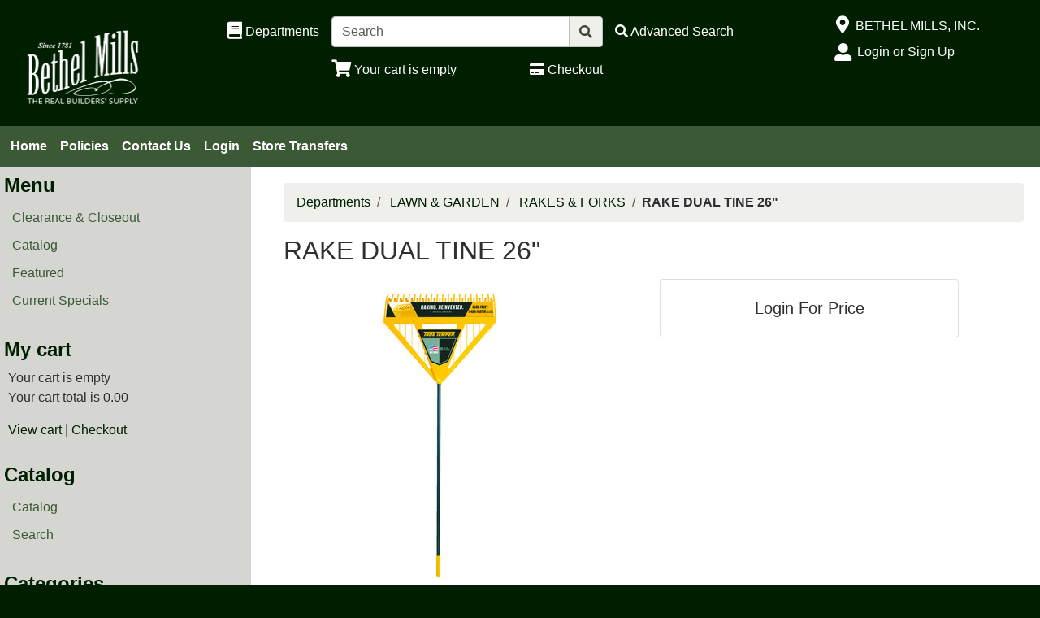

--- FILE ---
content_type: text/css
request_url: https://store.bethelmills.com/inet/styles/_blueberry/_blueberry1681200029.min.css
body_size: 10188
content:
html{height:100%;background:#001F00}.style_blueberry_container{width:100%}.style_blueberry_header,.style_blueberry_footer{padding:20px 5px 10px 10px;width:100%}.style_blueberry_header{background:#001F00;color:#ffffff}.style_blueberry_footer{background:#001F00;color:#ffffff}.style_blueberry_align_center{align-self:center}.style_blueberry_header A{color:#ffffff}.style_blueberry_header a[href]:hover{color:#d9d9d9;text-decoration:none}.style_blueberry_footer A{color:#ffffff}.style_blueberry_footer a[href]:hover{color:#d9d9d9;text-decoration:none}.style_blueberry_footer .fas,.style_blueberry_footer .fab{color:#ffffff}.style_blueberry_footer .fab:hover{color:#d9d9d9}.style_blueberry_header_icon,a.style_blueberry_header_icon,.style_blueberry_header_icon a{color:#ffffff;text-decoration:none}.style_blueberry_header_icon:hover,a.style_blueberry_header_icon:hover,.style_blueberry_header_icon a[href]:hover{color:#d9d9d9 !important;text-decoration:none}.logged_in_session_flyout_wrapper a[href]:hover,.logged_out_session_flyout_wrapper a[href]:hover{color:#d9d9d9 !important;text-decoration:none}#logged_out_session_flyout .inet_icon,#logged_in_session_flyout .inet_icon{color:#ffffff}#logged_out_session_flyout a,#logged_in_session_flyout a{color:#ffffff}#logged_out_session_flyout a:hover,#logged_in_session_flyout a:hover{color:#d9d9d9}.style_blueberry_search_form .input-group{width:100% !important}.style_blueberry_top_menu .style_blueberry_title_bar,.style_blueberry_footer .style_blueberry_title_bar{display:none}.style_blueberry_top_menu{padding:5px;background-color:#3a5934}.style_blueberry_top_menu .nav-link,.style_blueberry_top_menu .style_blueberry_title_bar{color:#ffffff !important;font-weight:bold}.style_blueberry_top_menu .nav-link:hover,.style_blueberry_top_menu .style_blueberry_title_bar:hover{color:#d9d9d9 !important;font-weight:bold}.style_blueberry_side_nav .style_blueberry_title_bar{padding:5px;font-size:1.5em;color:#001F00;font-weight:bold}.style_blueberry_side_nav .nav-link{color:#3a5934}.style_blueberry_side_nav .nav-link:hover{color:#1b2918;text-decoration:underline}.style_blueberry_side_nav .style_blueberry_menu,.style_blueberry_offcanvas_sub_menu .style_blueberry_menu{margin-bottom:20px}.style_blueberry_side_nav .style_blueberry_content,.style_blueberry_offcanvas_sub_menu .style_blueberry_content{padding:0 10px}.style_blueberry_side_nav .nav-link,.style_blueberry_offcanvas_sub_menu .nav-link{padding:5px}.style_blueberry_wrapper{padding:20px 20px 20px 40px;background-color:#ffffff}.style_blueberry_footer .nav-link{padding-bottom:0}.style_blueberry_page_data{padding-left:40px}.style_blueberry_footer_custom_links ul{display:block}.style_blueberry_footer li{float:left;list-style:outside none none;width:50%}.style_blueberry_footer .navbar-nav .nav-link{overflow:hidden;text-overflow:ellipsis;white-space:nowrap;padding-right:.5rem}.style_blueberry_footer .d-flex.flex-column>div{padding-bottom:5px}.style_blueberry_hamburger{display:none}.style_blueberry_side_menu{background-color:#d5d6d2}.style_blueberry_title_bar{pointer-events:none}H1{font-size:2rem;margin-bottom:1rem}H2{font-size:1.75rem}H3{font-size:1.5rem}H4{font-size:1.35rem}@media (max-width: 767.98px){.style_blueberry_mobile_header_icons a,.style_blueberry_mobile_header_icons i{color:#ffffff}.style_blueberry_mobile_header_icons a:hover,.style_blueberry_mobile_header_icons i:hover{color:#d9d9d9}.style_blueberry_title_bar{pointer-events:auto}.style_blueberry_header{padding:0;background:#001F00;color:#ffffff}.style_blueberry_header .fa-shopping-cart{vertical-align:top}.style_blueberry_mobile_float_right{float:right}.style_blueberry_mobile_float_right .row{display:inline-flex;float:right}.style_blueberry_cart_status{padding-right:15px}.style_blueberry_mobile_header_icons{align-self:center}.style_blueberry_footer{padding:0 0 0 10px}.style_blueberry_side_nav .style_blueberry_content,#style_blueberry_offcanvas_custom_links .style_blueberry_title_bar,.style_blueberry_offcanvas_sub_menu .style_blueberry_content{display:none}.style_blueberry_top_menu,.style_blueberry_side_nav .style_blueberry_title_bar,.style_blueberry_side_nav .style_blueberry_content{background-color:#2f2e33}.style_blueberry_top_menu .nav-link,#style_blueberry_off_canvas_links .nav-link{color:#ffffff !important;font-weight:bold}.style_blueberry_top_menu .nav-link:hover,#style_blueberry_off_canvas_links .nav-link:hover{color:#d9d9d9 !important;font-weight:bold}.style_blueberry_mobile_top_menu{background-color:#3a5934;margin-right:0}.style_blueberry_mobile_top_menu .style_blueberry_hamburger_icon{color:#ffffff}.style_blueberry_mobile_top_menu .style_blueberry_hamburger_icon:hover{color:#d9d9d9}.style_blueberry_mobile_top_menu .header_menu_search_form{margin-top:12px}.style_blueberry_hamburger{display:inline-block;float:left;font-size:2rem}#off_canvas_hamburger_flyout nav{padding-top:0;padding-bottom:0}.style_blueberry_top_menu .style_blueberry_title_bar{display:none}.style_blueberry_side_nav .style_blueberry_hamburger{display:none}.style_blueberry_side_nav .style_blueberry_menu{margin-bottom:0}.style_blueberry_side_nav .style_blueberry_title_bar,.style_blueberry_offcanvas_sub_menu .nav-link,.style_blueberry_offcanvas_sub_menu .style_blueberry_title_bar,#offcanvas_refine_flyout .style_blueberry_title_bar{color:#ffffff;font-size:16px;padding:8px 16px;font-weight:bold}.style_blueberry_offcanvas_backto_main_menu{padding:0 0 20px 6px;color:#ffffff}.style_blueberry_side_nav .style_blueberry_title_bar:hover,.style_blueberry_offcanvas_sub_menu .nav-link:hover,#offcanvas_refine_flyout .style_blueberry_title_bar:hover,.style_blueberry_offcanvas_backto_main_menu:hover{color:#d9d9d9}.style_blueberry_offcanvas_sub_menu .style_blueberry_title_bar{color:#ffffff;font-size:18px}.style_blueberry_side_nav .style_blueberry_content,#offcanvas_refine_flyout .style_blueberry_content{padding-left:20px}.off_canvas_flyout_content{height:100%;position:fixed;top:0;z-index:-1;width:0;overflow-x:hidden;transition:0.2s;padding-left:10px;margin-left:-10px;padding-right:0}.style_blueberry_off_canvas_display{left:0;padding-top:10px;z-index:1030;background-color:#2f2e33}.style_blueberry_off_canvas_display A{color:#ffffff}.cart_menu_messages,#offcanvas_refine_flyout .refine_count{color:#FFFFFF}#offcanvas_refine_flyout .style_blueberry_triangle_icon{display:none}#offcanvas_refine_flyout .style_blueberry_title_bar{pointer-events:none}.style_blueberry_offcanvas_sub_menu .style_blueberry_triangle_icon,#offcanvas_refine_flyout .style_blueberry_triangle_icon{display:none}.style_blueberry_refine_status{background-color:#FFFFFF;padding:20px}#offcanvas_refine_flyout .style_blueberry_active_filters{font-size:16px;font-weight:bold}.style_blueberry_off_canvas_display .gift_card_cart_status{color:#ffffff}.style_blueberry_customer_logo IMG{padding:20px 5px 20px 5px;max-height:150px;width:auto}.cart_item_count{position:absolute;top:-13px;left:17px;font-size:10px;font-weight:bold;padding:3px}}@media (min-width: 577px) and (max-width: 767.98px){#nav_data_custom_links .header_menu_search_form{position:absolute;margin-right:25px;padding-top:15px;right:0;width:70%}.style_blueberry_session_flyout_display{width:50% !important}.style_blueberry_session_flyout_close{right:50%}.style_blueberry_off_canvas_display{width:50%}.style_blueberry_hamburger_flyout_close{left:50%}}@media (max-width: 576px){#nav_data_custom_links .header_menu_search_form{position:absolute;margin-right:25px;padding-top:15px;right:0}.style_blueberry_off_canvas_display{width:70%}.style_blueberry_hamburger_flyout_close{left:70%}}@media (min-width: 441px) and (max-width: 580px){.style_blueberry_session_flyout_display{width:60% !important}.style_blueberry_session_flyout_close{right:60%}}@media (max-width: 440px){.style_blueberry_session_flyout_display{width:75% !important}.style_blueberry_session_flyout_close{right:75%}}@media (min-width: 768px){.style_blueberry_session_flyout_display{width:40% !important}.style_blueberry_session_flyout_close{right:40%}#style_blueberry_off_canvas_links{display:none}.style_blueberry_align_center-md{align-self:center}.cart_item_count{display:none}}@media (min-width: 768px) and (max-width: 878px){.style_blueberry_mobile_float_right{padding-left:15px}}@media (min-width: 768px) and (max-width: 991px){.style_blueberry_customer_logo IMG{height:auto;max-width:133px}}@media (min-width: 768px) and (max-width: 878px){.style_blueberry_cart_width{width:auto;max-width:none;flex:0 0 auto}}@media (min-width: 878px) and (max-width: 991px){.style_blueberry_cart_width{max-width:25%;flex:0 0 25%}}@media (min-width: 992px) and (max-width: 1060px){.style_blueberry_cart_width{width:auto;max-width:none;flex:0 0 auto}}@media (min-width: 993px){.style_blueberry_session_flyout_display{width:30% !important}.style_blueberry_session_flyout_close{right:30%}.style_blueberry_align_center-lg{align-self:center}}@media (min-width: 1200px){.style_blueberry_session_flyout_display{width:25% !important}.style_blueberry_session_flyout_close{right:25%}.style_blueberry_align_center-xl{align-self:center}}@media (min-width: 1921px){.style_blueberry_body,.style_blueberry_header_row{max-width:1920px}}.logged_out_session_flyout_wrapper,.logged_in_session_flyout_wrapper{height:100%;position:fixed;z-index:-1;width:0;overflow-x:hidden;transition:0.5s;padding-left:10px;margin-left:-10px;right:0;top:0}.style_blueberry_session_flyout_display{height:100%;right:0;padding-top:10px;z-index:1030;background-color:#2f2e33;color:#ffffff;top:0}.style_blueberry_session_flyout_close,.style_blueberry_hamburger_flyout_close{position:absolute;top:10px;padding-right:10px;color:#FFFFFF;z-index:1040}.offcanvas_backdrop{position:fixed;background-color:rgba(0,0,0,0.5);width:100%;height:100%;top:0;left:0;right:0;bottom:0;z-index:1000}.offcanvas_overlay{z-index:2000}.style_blueberry_language_selection_mobile{text-transform:uppercase}@media print{.style_blueberry_wrapper{width:100% !important;max-width:100% !important}}.email_body{background-color:#ffffff;color:#2f2e33}.email_body A,.email_body A:visited{color:#001F00}.email_body A:hover{color:#000}.carousel-caption span.carousel-caption-text{background:rgba(0,0,0,0.5)}


--- FILE ---
content_type: text/plain
request_url: https://www.google-analytics.com/j/collect?v=1&_v=j102&a=929005121&t=pageview&_s=1&dl=https%3A%2F%2Fstore.bethelmills.com%2Fproducts%2Frake-dual-tine-26-%257C7439565.html&ul=en-us%40posix&dt=Departments%20-%20RAKE%20DUAL%20TINE%2026%22&sr=1280x720&vp=1280x720&_u=IEBAAEABAAAAACAAI~&jid=64919119&gjid=190357120&cid=212791347.1769741429&tid=UA-55175375-1&_gid=455904366.1769741429&_r=1&_slc=1&z=2076674883
body_size: -452
content:
2,cG-3ZB4H1T7TN